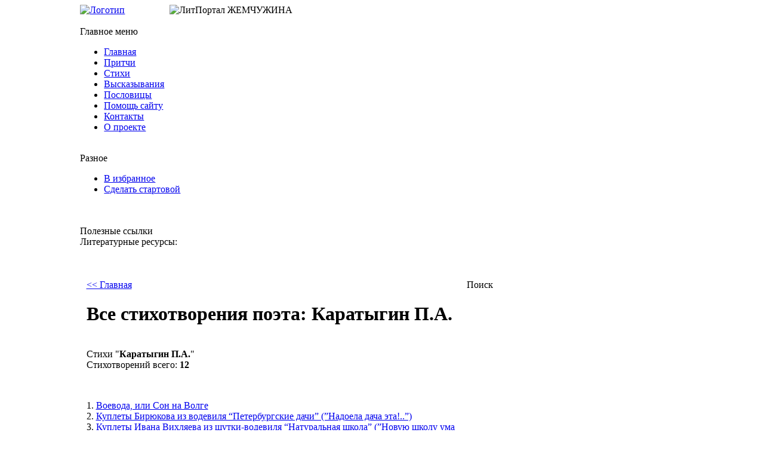

--- FILE ---
content_type: text/html; charset=UTF-8
request_url: https://xn----7sbodbm0ak3ayr2a.xn--p1ai/poetry/index.php?poet_id=274
body_size: 6864
content:
<?xml version="1.0" encoding="utf-8"?>
<!DOCTYPE html PUBLIC "-//W3C//DTD XHTML 1.1//EN" "http://www.w3.org/TR/xhtml11/DTD/xhtml11.dtd">
<html xmlns="http://www.w3.org/1999/xhtml" xml:lang="ru" lang="ru">
<head>
  <title>Каратыгин П.А. - Все стихотворения поэта на портале Жемчужина</title>
  <link rel="icon" href="favicon.ico" type="image/x-icon" />
  <link rel="shortcut icon" href="favicon.ico" type="image/x-icon" />
  <meta http-equiv="Content-Type" content="text/html; charset=utf-8" />
  <meta name="description" content="Список стихов поэта Каратыгин П.А. - Литературный портал «Жемчужина»" />
  <meta name="keywords" content="стихи Каратыгин П.А., стихотворения Каратыгин П.А., стихи, поэзия" />
  <meta name="robots" content="index, follow" />
  <link href="https://xn----7sbodbm0ak3ayr2a.xn--p1ai/includes/style.css" rel="stylesheet" type="text/css" />
<script type="text/javascript" src="https://xn----7sbodbm0ak3ayr2a.xn--p1ai/includes/js/jquery-1.4.4.min.js"></script>
<script type="text/javascript" src="https://xn----7sbodbm0ak3ayr2a.xn--p1ai/includes/js/jquery.form.js"></script>
<script type="text/javascript" src="https://xn----7sbodbm0ak3ayr2a.xn--p1ai/includes/js/jquery.accordion.js"></script>
<script type="text/javascript" src="https://xn----7sbodbm0ak3ayr2a.xn--p1ai/includes/js/favorite.js"></script>
<script type="text/javascript" src="https://xn----7sbodbm0ak3ayr2a.xn--p1ai/includes/js/json2.js"></script>
<script type="text/javascript" src="https://xn----7sbodbm0ak3ayr2a.xn--p1ai/includes/js/jquery.scrollTo-1.4.2-min.js"></script>
<script type="text/javascript" src="https://xn----7sbodbm0ak3ayr2a.xn--p1ai/includes/js/share42/share42.js"></script>
<script type="text/javascript" src="https://xn----7sbodbm0ak3ayr2a.xn--p1ai/includes/js/parables.js"></script>
<!--
<script async src="//pagead2.googlesyndication.com/pagead/js/adsbygoogle.js"></script>
<script>
  (adsbygoogle = window.adsbygoogle || []).push({
    google_ad_client: "ca-pub-2679305814133924",
    enable_page_level_ads: true
  });
</script>
-->
<script data-ad-client="ca-pub-2679305814133924" async src="https://pagead2.googlesyndication.com/pagead/js/adsbygoogle.js"></script>

</head>

<body>

<div style="width: 80%;margin: 0 auto;">
<div id="wrapper">
<div id="header">
<a href="https://xn----7sbodbm0ak3ayr2a.xn--p1ai/index.php" title="Литературный портал Жемчужина"><img class="img_brd_0" src="https://xn----7sbodbm0ak3ayr2a.xn--p1ai/includes/images/logo.gif" alt="Логотип" width="200" height="168" /></a>
<img src="https://xn----7sbodbm0ak3ayr2a.xn--p1ai/includes/images/logotext.jpg" width="442" height="152" alt="ЛитПортал ЖЕМЧУЖИНА" style="margin-left: 7%;" />
</div><br />

<div id="leftbar">

 <div class="module">
 <div class="menu">Главное меню</div>
   <ul class="nav">
     <li><a href="https://xn----7sbodbm0ak3ayr2a.xn--p1ai/index.php">Главная</a></li>
     <li><a href="https://xn----7sbodbm0ak3ayr2a.xn--p1ai/parables/index.php">Притчи</a></li>
     <li><a href="https://xn----7sbodbm0ak3ayr2a.xn--p1ai/poetry/index.php">Стихи</a></li>
     <li><a href="https://xn----7sbodbm0ak3ayr2a.xn--p1ai/aphorisms/index.php">Высказывания</a></li>
     <li><a href="https://xn----7sbodbm0ak3ayr2a.xn--p1ai/proverbs/index.php">Пословицы</a></li>
     <li><a href="https://xn----7sbodbm0ak3ayr2a.xn--p1ai/help/index.php">Помощь сайту</a></li>
     <li><a href="https://xn----7sbodbm0ak3ayr2a.xn--p1ai/contacts/index.php">Контакты</a></li>
     <li><a href="https://xn----7sbodbm0ak3ayr2a.xn--p1ai/about/index.php">О проекте</a></li>
   </ul>
 </div><br />

 <div class="module">
 <div class="menu">Разное</div>
   <ul class="nav">
     <li><a href="javascript:void(0);" onclick="return bookmark(this);" title="Добавить страницу в избранное">В избранное</a></li>
     <li><a onclick="this.style.behavior='url(#default#homepage)';this.setHomePage('http://жемчужина-рф.рф/');return false;" href="#" title="Сделать страницу стартовой (только для Internet Explorer)">Сделать стартовой</a></li>
   </ul><br />

<div>
<!-- begin of Top100 code -->
<script id="top100Counter" type="text/javascript" src="https://counter.rambler.ru/top100.jcn?2623405"></script>
<noscript>
<p><a href="https://top100.rambler.ru/navi/2623405/"><img class="img_brd_0" src="https://counter.rambler.ru/top100.cnt?2623405" alt="Rambler's Top100" /></a></p>
</noscript>
<!-- end of Top100 code -->
</div>

 </div><br />

 <div class="module">
 <div class="menu">Полезные ссылки</div>Литературные ресурсы:<br /><br />
   <div id="link2"></div><br />
 </div><br />

</div><!-- end .leftbar -->

<div style="float: left;width: 62%;margin: 0 1% 1%;"><div id="content"><div id="find_result_verse"><a href="index.php">&lt;&lt; Главная</a><h1 class="headline">Все стихотворения поэта: <span class="blue">Каратыгин П.А.</span></h1><br /><div id="left_stat">Стихи "<strong><span class="blue">Каратыгин П.А.</span></strong>"</div><div id="right_stat">Стихотворений всего: <strong>12</strong></div><p class="clear">&nbsp;</p><div id="one_list">
<span class="numbers">1</span><span class="dot">.</span> <a href="?verse_id=18112" class="verse_name">Воевода, или Сон на Волге</a><br />
<span class="numbers">2</span><span class="dot">.</span> <a href="?verse_id=18114" class="verse_name">Куплеты Бирюкова из водевиля “Петербургские дачи” (”Надоела дача эта!..”)</a><br />
<span class="numbers">3</span><span class="dot">.</span> <a href="?verse_id=18115" class="verse_name">Куплеты Ивана Вихляева из шутки-водевиля “Натуральная школа” (”Новую школу ума и словесности…”)</a><br />
<span class="numbers">4</span><span class="dot">.</span> <a href="?verse_id=18113" class="verse_name">Куплеты Иванова из водевиля “Заемные жены” (”Красавице в семнадцать лет…”)</a><br />
<span class="numbers">5</span><span class="dot">.</span> <a href="?verse_id=18116" class="verse_name">Куплеты Карлуши (”Во мне нет никакого смысла…”)</a><br />
<span class="numbers">6</span><span class="dot">.</span> <a href="?verse_id=18117" class="verse_name">Куплеты Клейстера (”Могу сказать, я точно мейстер…”)</a><br />
<span class="numbers">7</span><span class="dot">.</span> <a href="?verse_id=18118" class="verse_name">Куплеты Понукалова из водевиля “Чиновник по особым поручениям” (”Задеть мою амбицию…”)</a><br />
</div>
<div id="two_list">
<span class="numbers">8</span><span class="dot">.</span> <a href="?verse_id=18119" class="verse_name">Куплеты Разгильдяева из водевиля “Вицмундир” (”Жизнь холостая мне очень наскучила!..”)</a><br />
<span class="numbers">9</span><span class="dot">.</span> <a href="?verse_id=18120" class="verse_name">Куплеты Флюгерова (”Жена, действительно, как древо…”)</a><br />
<span class="numbers">10</span><span class="dot">.</span> <a href="?verse_id=18121" class="verse_name">Ну вот, &#8220;Весельчака&#8221; прочел я первый нумер&#8230;</a><br />
<span class="numbers">11</span><span class="dot">.</span> <a href="?verse_id=18122" class="verse_name">Трем переводчикам &#8220;Гамлет&#8221; не удался&#8230;</a><br />
<span class="numbers">12</span><span class="dot">.</span> <a href="?verse_id=18123" class="verse_name">Ты лопнул со смеху, несчастный &#8220;Весельчак&#8221;&#8230;</a><br />
</div></div><br class="clear" /><br /><br /><br />
<div style="text-align: center;">
&nbsp;
</div><br /></div></div>

<div id="rightbar">

 <div class="module">
 <div class="menu">Поиск</div>
 <form id="form" action="index.php" method="post">
   <div id="error_msg">&nbsp;</div>
   <table width="100%" border="0" cellspacing="0">
     <tr>
      <td><input name="search" id="search" /></td><td>&nbsp;</td>
      <td><input type="image" src="https://xn----7sbodbm0ak3ayr2a.xn--p1ai/includes/images/search.gif" title="Послать запрос" alt="" /></td>
     </tr>
   </table>
   <p style="margin: 3px 0 0 0;"><input name="where" type="radio" value="in_name" checked="checked" /> в названии <input name="where" type="radio" value="in_text" /> в тексте
   <br style="height:6px;" />
   <input style="margin-top: 8px;" name="word_only" type="checkbox" value="" /> только слово целиком</p>
 </form><br />
 </div><br class="clear" />
 <div class="module">
 <div class="menu">Поэты</div>

 <div id="poets_list">
 <ul id="poets">
<li>
   <a href="#"><img src="../includes/images/dot.gif" alt="" class="img_brd_0" /> А (19)</a>
   <ul>
<li><a href="?poet_id=198">Агнивцев Н.Я.</a></li>
<li><a href="?poet_id=199">Адамович Г.В.</a></li>
<li><a href="?poet_id=200">Аксаков И.С.</a></li>
<li><a href="?poet_id=201">Аксаков К.С.</a></li>
<li><a href="?poet_id=202">Аксаков С.Т.</a></li>
<li><a href="?poet_id=203">Александровский В.Д.</a></li>
<li><a href="?poet_id=128">Алигер М.И.</a></li>
<li><a href="?poet_id=204">Алмазов Б.Н.</a></li>
<li><a href="?poet_id=205">Андреевский С.А.</a></li>
<li><a href="?poet_id=1">Анненский И.Ф.</a></li>
<li><a href="?poet_id=2">Антокольский П.Г.</a></li>
<li><a href="?poet_id=129">Анчаров М.Л.</a></li>
<li><a href="?poet_id=3">Апухтин А.Н.</a></li>
<li><a href="?poet_id=206">Аргамаков А.В.</a></li>
<li><a href="?poet_id=207">Арсенева-Букштейн К.С.</a></li>
<li><a href="?poet_id=130">Асадов Э.А.</a></li>
<li><a href="?poet_id=4">Асеев Н.Н.</a></li>
<li><a href="?poet_id=6">Ахмадулина Б.А.</a></li>
<li><a href="?poet_id=5">Ахматова А.А.</a></li>
</ul>
  </li>
<li>
   <a href="#"><img src="../includes/images/dot.gif" alt="" class="img_brd_0" /> Б (40)</a>
   <ul>
<li><a href="?poet_id=7">Багрицкий В.Э.</a></li>
<li><a href="?poet_id=8">Багрицкий Э.Г.</a></li>
<li><a href="?poet_id=155">Байрон Джордж</a></li>
<li><a href="?poet_id=208">Баласогло А.П.</a></li>
<li><a href="?poet_id=9">Балтрушайтис Ю.</a></li>
<li><a href="?poet_id=209">Бальдауф Ф.И.</a></li>
<li><a href="?poet_id=10">Бальмонт К.Д.</a></li>
<li><a href="?poet_id=11">Баратынский Е.А.</a></li>
<li><a href="?poet_id=131">Барто А.Л.</a></li>
<li><a href="?poet_id=210">Барыкова А.П.</a></li>
<li><a href="?poet_id=12">Батюшков К.Н.</a></li>
<li><a href="?poet_id=211">Бахтурин К.А.</a></li>
<li><a href="?poet_id=132">Бедный Д.</a></li>
<li><a href="?poet_id=13">Белый А.</a></li>
<li><a href="?poet_id=212">Бенедиктов В.Г.</a></li>
<li><a href="?poet_id=213">Бенитцкий А.П.</a></li>
<li><a href="?poet_id=214">Берг Н.В.</a></li>
<li><a href="?poet_id=215">Берг Ф.Н.</a></li>
<li><a href="?poet_id=14">Берггольц О.Ф.</a></li>
<li><a href="?poet_id=216">Бердников Я.П.</a></li>
<li><a href="?poet_id=15">Бестужев А.А.</a></li>
<li><a href="?poet_id=16">Блок А.А.</a></li>
<li><a href="?poet_id=217">Бобров С.П.</a></li>
<li><a href="?poet_id=218">Бобров С.С.</a></li>
<li><a href="?poet_id=219">Богданов А.А.</a></li>
<li><a href="?poet_id=220">Богданов В.И.</a></li>
<li><a href="?poet_id=221">Богданович И.Ф.</a></li>
<li><a href="?poet_id=17">Боков В.Ф.</a></li>
<li><a href="?poet_id=222">Большаков К.А.</a></li>
<li><a href="?poet_id=223">Боровиковский А.Л.</a></li>
<li><a href="?poet_id=133">Брехт Б.</a></li>
<li><a href="?poet_id=18">Бродский И.А.</a></li>
<li><a href="?poet_id=19">Брюсов В.Я.</a></li>
<li><a href="?poet_id=224">Буданцев С.Ф.</a></li>
<li><a href="?poet_id=225">Будищев А.Н.</a></li>
<li><a href="?poet_id=134">Бунин И.А.</a></li>
<li><a href="?poet_id=226">Бунина А.П.</a></li>
<li><a href="?poet_id=227">Буренин В.П.</a></li>
<li><a href="?poet_id=228">Бурлюк Д.Д.</a></li>
<li><a href="?poet_id=229">Бутурлин П.Д.</a></li>
</ul>
  </li>
<li>
   <a href="#"><img src="../includes/images/dot.gif" alt="" class="img_brd_0" /> В (23)</a>
   <ul>
<li><a href="?poet_id=230">Вагинов К.К.</a></li>
<li><a href="?poet_id=135">Ваншенкин К.Я.</a></li>
<li><a href="?poet_id=231">Васильев П.Н.</a></li>
<li><a href="?poet_id=20">Введенский А.И.</a></li>
<li><a href="?poet_id=232">Вейнберг П.И.</a></li>
<li><a href="?poet_id=233">Вельтман А.Ф.</a></li>
<li><a href="?poet_id=21">Веневитинов Д.В.</a></li>
<li><a href="?poet_id=234">Вердеревский В.Е.</a></li>
<li><a href="?poet_id=235">Вертинский А.Н.</a></li>
<li><a href="?poet_id=236">Верховский Ю.Н.</a></li>
<li><a href="?poet_id=22">Визбор Ю.И.</a></li>
<li><a href="?poet_id=136">Винокуров Е.М.</a></li>
<li><a href="?poet_id=237">Воейков А.Ф.</a></li>
<li><a href="?poet_id=23">Вознесенский А.А.</a></li>
<li><a href="?poet_id=238">Волков А.Г.</a></li>
<li><a href="?poet_id=239">Волкова А.А.</a></li>
<li><a href="?poet_id=240">Волконская З.А.</a></li>
<li><a href="?poet_id=24">Волошин М.А.</a></li>
<li><a href="?poet_id=241">Волховской Ф.В.</a></li>
<li><a href="?poet_id=242">Востоков А.Х.</a></li>
<li><a href="?poet_id=25">Высоцкий В.С.</a></li>
<li><a href="?poet_id=243">Вышеславцев М.М.</a></li>
<li><a href="?poet_id=26">Вяземский П.А.</a></li>
</ul>
  </li>
<li>
   <a href="#"><img src="../includes/images/dot.gif" alt="" class="img_brd_0" /> Г (27)</a>
   <ul>
<li><a href="?poet_id=137">Габриак Ч.</a></li>
<li><a href="?poet_id=27">Галина Г.А.</a></li>
<li><a href="?poet_id=138">Гамзатов Р.</a></li>
<li><a href="?poet_id=28">Герасимов М.П.</a></li>
<li><a href="?poet_id=29">Гете И.В.</a></li>
<li><a href="?poet_id=30">Гиппиус З.Н.</a></li>
<li><a href="?poet_id=139">Глазков Н.И.</a></li>
<li><a href="?poet_id=244">Глебов Д.П.</a></li>
<li><a href="?poet_id=31">Глинка Ф.Н.</a></li>
<li><a href="?poet_id=245">Гмырев А.М.</a></li>
<li><a href="?poet_id=246">Гнедич Н.И.</a></li>
<li><a href="?poet_id=247">Голенищев-Кутузов А.А.</a></li>
<li><a href="?poet_id=248">Голенищев-Кутузов П.И.</a></li>
<li><a href="?poet_id=249">Гольц-Миллер И.И.</a></li>
<li><a href="?poet_id=140">Гончаров В.М.</a></li>
<li><a href="?poet_id=250">Горбунов-Посадов И.И.</a></li>
<li><a href="?poet_id=141">Городецкий С.М.</a></li>
<li><a href="?poet_id=32">Горький М.</a></li>
<li><a href="?poet_id=251">Грамматин Н.Ф.</a></li>
<li><a href="?poet_id=33">Гребенка Е.П.</a></li>
<li><a href="?poet_id=252">Греков Н.П.</a></li>
<li><a href="?poet_id=34">Грибоедов А.С.</a></li>
<li><a href="?poet_id=35">Григорьев А.А.</a></li>
<li><a href="?poet_id=253">Губер Э.И.</a></li>
<li><a href="?poet_id=142">Гудзенко С.П.</a></li>
<li><a href="?poet_id=36">Гумилев Н.С.</a></li>
<li><a href="?poet_id=254">Гуро Е.</a></li>
</ul>
  </li>
<li>
   <a href="#"><img src="../includes/images/dot.gif" alt="" class="img_brd_0" /> Д (13)</a>
   <ul>
<li><a href="?poet_id=37">Давыдов Д.В.</a></li>
<li><a href="?poet_id=255">Деларю М.Д.</a></li>
<li><a href="?poet_id=38">Дельвиг А.А.</a></li>
<li><a href="?poet_id=143">Дементьев А.</a></li>
<li><a href="?poet_id=39">Державин Г.Р.</a></li>
<li><a href="?poet_id=256">Дмитриев И.И.</a></li>
<li><a href="?poet_id=257">Дмитриев М.А.</a></li>
<li><a href="?poet_id=258">Добролюбов Н.А.</a></li>
<li><a href="?poet_id=144">Долматовский Е.А.</a></li>
<li><a href="?poet_id=259">Дрожжин С.Д.</a></li>
<li><a href="?poet_id=40">Друнина Ю.В.</a></li>
<li><a href="?poet_id=145">Дудин М.А.</a></li>
<li><a href="?poet_id=41">Дуров С.Ф.</a></li>
</ul>
  </li>
<li>
   <a href="#"><img src="../includes/images/dot.gif" alt="" class="img_brd_0" /> Е (4)</a>
   <ul>
<li><a href="?poet_id=42">Евтушенко Е.А.</a></li>
<li><a href="?poet_id=260">Ершов П.П.</a></li>
<li><a href="?poet_id=43">Есенин С.А.</a></li>
<li><a href="?poet_id=261">Ефименко Т.П.</a></li>
</ul>
  </li>
<li>
   <a href="#"><img src="../includes/images/dot.gif" alt="" class="img_brd_0" /> Ж (5)</a>
   <ul>
<li><a href="?poet_id=262">Жадовская Ю.В.</a></li>
<li><a href="?poet_id=44">Жемчужников А.М.</a></li>
<li><a href="?poet_id=146">Жигулин А.В.</a></li>
<li><a href="?poet_id=45">Жуковский В.А.</a></li>
<li><a href="?poet_id=263">Жулев Г.Н.</a></li>
</ul>
  </li>
<li>
   <a href="#"><img src="../includes/images/dot.gif" alt="" class="img_brd_0" /> З (4)</a>
   <ul>
<li><a href="?poet_id=46">Заболоцкий Н.А.</a></li>
<li><a href="?poet_id=264">Заяицкий С.С.</a></li>
<li><a href="?poet_id=147">Зенкевич М.А.</a></li>
<li><a href="?poet_id=265">Зоргенфрей В.А.</a></li>
</ul>
  </li>
<li>
   <a href="#"><img src="../includes/images/dot.gif" alt="" class="img_brd_0" /> И (10)</a>
   <ul>
<li><a href="?poet_id=47">Иванов В.И.</a></li>
<li><a href="?poet_id=48">Иванов Г.В.</a></li>
<li><a href="?poet_id=266">Иванов-Классик А.Ф.</a></li>
<li><a href="?poet_id=148">Ивнев Р.</a></li>
<li><a href="?poet_id=267">Иволгин А.Н.</a></li>
<li><a href="?poet_id=268">Игнатьев И.В.</a></li>
<li><a href="?poet_id=269">Измайлов А.Е.</a></li>
<li><a href="?poet_id=270">Илличевский А.Д.</a></li>
<li><a href="?poet_id=149">Инбер В.М.</a></li>
<li><a href="?poet_id=49">Исаковский М.В.</a></li>
</ul>
  </li>
<li>
   <a href="#"><img src="../includes/images/dot.gif" alt="" class="img_brd_0" /> К (43)</a>
   <ul>
<li><a href="?poet_id=177">К.Р.</a></li>
<li><a href="?poet_id=150">Казакова Р.Ф.</a></li>
<li><a href="?poet_id=151">Казин В.В.</a></li>
<li><a href="?poet_id=271">Каменев Г.П.</a></li>
<li><a href="?poet_id=272">Каменский В.В.</a></li>
<li><a href="?poet_id=273">Кантемир А.Д.</a></li>
<li><a href="?poet_id=50">Капнист В.В.</a></li>
<li><a href="?poet_id=51">Карамзин Н.М.</a></li>
<li><a href="?poet_id=274">Каратыгин П.А.</a></li>
<li><a href="?poet_id=275">Карпов П.И.</a></li>
<li><a href="?poet_id=276">Катенин П.А.</a></li>
<li><a href="?poet_id=52">Кедрин Д.Б.</a></li>
<li><a href="?poet_id=152">Кирсанов С.И.</a></li>
<li><a href="?poet_id=53">Клычков С.А.</a></li>
<li><a href="?poet_id=54">Клюев Н.А.</a></li>
<li><a href="?poet_id=277">Клюшников И.П.</a></li>
<li><a href="?poet_id=278">Княжнин Я.Б.</a></li>
<li><a href="?poet_id=55">Коган П.Д.</a></li>
<li><a href="?poet_id=56">Козлов И.И.</a></li>
<li><a href="?poet_id=57">Кольцов А.В.</a></li>
<li><a href="?poet_id=279">Комаровский В.А.</a></li>
<li><a href="?poet_id=280">Коневской И.И.</a></li>
<li><a href="?poet_id=281">Кони Ф.А.</a></li>
<li><a href="?poet_id=153">Коржавин Н.М.</a></li>
<li><a href="?poet_id=282">Коринфский А.А.</a></li>
<li><a href="?poet_id=283">Костров Е.И.</a></li>
<li><a href="?poet_id=154">Кочетков А.С.</a></li>
<li><a href="?poet_id=284">Крандиевская-Толстая Н.В.</a></li>
<li><a href="?poet_id=285">Краснова Е.А.</a></li>
<li><a href="?poet_id=286">Красов В.И.</a></li>
<li><a href="?poet_id=287">Крешев И.П.</a></li>
<li><a href="?poet_id=156">Кривин Ф.Д.</a></li>
<li><a href="?poet_id=288">Кривич В.</a></li>
<li><a href="?poet_id=289">Круглов А.В.</a></li>
<li><a href="?poet_id=157">Крученых А.Е.</a></li>
<li><a href="?poet_id=58">Крылов И.А.</a></li>
<li><a href="?poet_id=59">Кузмин М.А.</a></li>
<li><a href="?poet_id=290">Кукольник Н.В.</a></li>
<li><a href="?poet_id=60">Кульчицкий М.В.</a></li>
<li><a href="?poet_id=291">Курочкин В.С.</a></li>
<li><a href="?poet_id=292">Кусков П.А.</a></li>
<li><a href="?poet_id=158">Кушнер А.С.</a></li>
<li><a href="?poet_id=61">Кюхельбекер В.К.</a></li>
</ul>
  </li>
<li>
   <a href="#"><img src="../includes/images/dot.gif" alt="" class="img_brd_0" /> Л (7)</a>
   <ul>
<li><a href="?poet_id=62">Лебедев-Кумач В.И.</a></li>
<li><a href="?poet_id=159">Левитанский Ю.Д.</a></li>
<li><a href="?poet_id=63">Лермонтов М.Ю.</a></li>
<li><a href="?poet_id=64">Ломоносов М.В.</a></li>
<li><a href="?poet_id=65">Лорка Ф.</a></li>
<li><a href="?poet_id=66">Лохвицкая М.А.</a></li>
<li><a href="?poet_id=160">Луговской В.А.</a></li>
</ul>
  </li>
<li>
   <a href="#"><img src="../includes/images/dot.gif" alt="" class="img_brd_0" /> М (12)</a>
   <ul>
<li><a href="?poet_id=67">Майков А.Н.</a></li>
<li><a href="?poet_id=68">Мандельштам О.Э.</a></li>
<li><a href="?poet_id=69">Мартынов Л.Н.</a></li>
<li><a href="?poet_id=161">Маршак С.Я.</a></li>
<li><a href="?poet_id=162">Матвеева Н.Н.</a></li>
<li><a href="?poet_id=70">Маяковский В.В.</a></li>
<li><a href="?poet_id=163">Межиров А.П.</a></li>
<li><a href="?poet_id=71">Мей Л.А.</a></li>
<li><a href="?poet_id=72">Мережковский Д.С.</a></li>
<li><a href="?poet_id=164">Михалков С.В.</a></li>
<li><a href="?poet_id=165">Мориц Ю.П.</a></li>
<li><a href="?poet_id=73">Мятлев И.П.</a></li>
</ul>
  </li>
<li>
   <a href="#"><img src="../includes/images/dot.gif" alt="" class="img_brd_0" /> Н (5)</a>
   <ul>
<li><a href="?poet_id=166">Набоков В.В.</a></li>
<li><a href="?poet_id=74">Надсон С.Я.</a></li>
<li><a href="?poet_id=167">Наровчатов С.С.</a></li>
<li><a href="?poet_id=75">Некрасов Н.А.</a></li>
<li><a href="?poet_id=76">Никитин И.С.</a></li>
</ul>
  </li>
<li>
   <a href="#"><img src="../includes/images/dot.gif" alt="" class="img_brd_0" /> О (10)</a>
   <ul>
<li><a href="?poet_id=168">Обрадович С.А.</a></li>
<li><a href="?poet_id=77">Огарев Н.П.</a></li>
<li><a href="?poet_id=78">Одоевский А.И.</a></li>
<li><a href="?poet_id=169">Одоевцева И.В.</a></li>
<li><a href="?poet_id=170">Озеров Л.А.</a></li>
<li><a href="?poet_id=79">Окуджава Б.Ш.</a></li>
<li><a href="?poet_id=80">Олейников Н.М.</a></li>
<li><a href="?poet_id=171">Орлов С.</a></li>
<li><a href="?poet_id=81">Отрада Н.К.</a></li>
<li><a href="?poet_id=172">Ошанин Л.И.</a></li>
</ul>
  </li>
<li>
   <a href="#"><img src="../includes/images/dot.gif" alt="" class="img_brd_0" /> П (12)</a>
   <ul>
<li><a href="?poet_id=82">Павлова К.К.</a></li>
<li><a href="?poet_id=173">Парнок С.</a></li>
<li><a href="?poet_id=83">Пастернак Б.Л.</a></li>
<li><a href="?poet_id=174">Петровых М.С.</a></li>
<li><a href="?poet_id=84">Плещеев А.Н.</a></li>
<li><a href="?poet_id=175">Поделков С.А.</a></li>
<li><a href="?poet_id=85">Полежаев А.И.</a></li>
<li><a href="?poet_id=86">Полонский Я.П.</a></li>
<li><a href="?poet_id=176">Поплавский Б.Ю.</a></li>
<li><a href="?poet_id=87">Прокофьев А.А.</a></li>
<li><a href="?poet_id=88">Прутков К.П.</a></li>
<li><a href="?poet_id=89">Пушкин А.С.</a></li>
</ul>
  </li>
<li>
   <a href="#"><img src="../includes/images/dot.gif" alt="" class="img_brd_0" /> Р (9)</a>
   <ul>
<li><a href="?poet_id=90">Радищев А.Н.</a></li>
<li><a href="?poet_id=91">Раевский В.Ф.</a></li>
<li><a href="?poet_id=92">Рерих Н.К.</a></li>
<li><a href="?poet_id=93">Ржевский А.А.</a></li>
<li><a href="?poet_id=178">Рождественский В.А.</a></li>
<li><a href="?poet_id=94">Рождественский Р.И.</a></li>
<li><a href="?poet_id=95">Ростопчина Е.П.</a></li>
<li><a href="?poet_id=96">Рубцов Н.М.</a></li>
<li><a href="?poet_id=98">Рылеев К.Ф.</a></li>
</ul>
  </li>
<li>
   <a href="#"><img src="../includes/images/dot.gif" alt="" class="img_brd_0" /> С (15)</a>
   <ul>
<li><a href="?poet_id=179">Самойлов Д.</a></li>
<li><a href="?poet_id=99">Светлов М.А.</a></li>
<li><a href="?poet_id=100">Северянин И.</a></li>
<li><a href="?poet_id=101">Сельвинский И.Л.</a></li>
<li><a href="?poet_id=102">Симонов К.М.</a></li>
<li><a href="?poet_id=180">Слуцкий Б.А.</a></li>
<li><a href="?poet_id=103">Случевский К.К.</a></li>
<li><a href="?poet_id=181">Смеляков Я.В.</a></li>
<li><a href="?poet_id=104">Смоленский Б.М.</a></li>
<li><a href="?poet_id=105">Соловьев В.С.</a></li>
<li><a href="?poet_id=106">Сологуб Ф.К.</a></li>
<li><a href="?poet_id=182">Солоухин В.А.</a></li>
<li><a href="?poet_id=107">Сумароков А.П.</a></li>
<li><a href="?poet_id=108">Сурков А.А.</a></li>
<li><a href="?poet_id=183">Сухарев Д.А.</a></li>
</ul>
  </li>
<li>
   <a href="#"><img src="../includes/images/dot.gif" alt="" class="img_brd_0" /> Т (10)</a>
   <ul>
<li><a href="?poet_id=109">Тагор Р.</a></li>
<li><a href="?poet_id=184">Тарковский А.А.</a></li>
<li><a href="?poet_id=110">Твардовский А.Т.</a></li>
<li><a href="?poet_id=111">Тихонов Н.С.</a></li>
<li><a href="?poet_id=112">Толстой А.К.</a></li>
<li><a href="?poet_id=113">Тредиаковский В.К.</a></li>
<li><a href="?poet_id=114">Тургенев И.С.</a></li>
<li><a href="?poet_id=185">Тушнова В.М.</a></li>
<li><a href="?poet_id=186">Тэффи</a></li>
<li><a href="?poet_id=115">Тютчев Ф.И.</a></li>
</ul>
  </li>
<li>
   <a href="#"><img src="../includes/images/dot.gif" alt="" class="img_brd_0" /> У (1)</a>
   <ul>
<li><a href="?poet_id=187">Уткин И.П.</a></li>
</ul>
  </li>
<li>
   <a href="#"><img src="../includes/images/dot.gif" alt="" class="img_brd_0" /> Ф (5)</a>
   <ul>
<li><a href="?poet_id=116">Фатьянов А.И.</a></li>
<li><a href="?poet_id=293">Федоров А.М.</a></li>
<li><a href="?poet_id=188">Федоров В.Д.</a></li>
<li><a href="?poet_id=117">Фет А.А.</a></li>
<li><a href="?poet_id=118">Фофанов К.М.</a></li>
</ul>
  </li>
<li>
   <a href="#"><img src="../includes/images/dot.gif" alt="" class="img_brd_0" /> Х (8)</a>
   <ul>
<li><a href="?poet_id=119">Хайям О.</a></li>
<li><a href="?poet_id=294">Харитонов В.Г.</a></li>
<li><a href="?poet_id=120">Хармс Д.И.</a></li>
<li><a href="?poet_id=295">Хемницер И.И.</a></li>
<li><a href="?poet_id=296">Херасков М.М.</a></li>
<li><a href="?poet_id=121">Хлебников В.В.</a></li>
<li><a href="?poet_id=122">Ходасевич В.Ф.</a></li>
<li><a href="?poet_id=297">Хомяков А.С.</a></li>
</ul>
  </li>
<li>
   <a href="#"><img src="../includes/images/dot.gif" alt="" class="img_brd_0" /> Ц (1)</a>
   <ul>
<li><a href="?poet_id=123">Цветаева М.И.</a></li>
</ul>
  </li>
<li>
   <a href="#"><img src="../includes/images/dot.gif" alt="" class="img_brd_0" /> Ч (4)</a>
   <ul>
<li><a href="?poet_id=124">Черный С.</a></li>
<li><a href="?poet_id=189">Чичибабин Б.А.</a></li>
<li><a href="?poet_id=190">Чуковский К.И.</a></li>
<li><a href="?poet_id=298">Чулков Г.И.</a></li>
</ul>
  </li>
<li>
   <a href="#"><img src="../includes/images/dot.gif" alt="" class="img_brd_0" /> Ш (9)</a>
   <ul>
<li><a href="?poet_id=191">Шаламов В.Т.</a></li>
<li><a href="?poet_id=299">Шаферан И.Д.</a></li>
<li><a href="?poet_id=300">Шевырев С.П.</a></li>
<li><a href="?poet_id=125">Шершеневич В.Г.</a></li>
<li><a href="?poet_id=192">Шефнер В.С.</a></li>
<li><a href="?poet_id=126">Шиллер Ф.</a></li>
<li><a href="?poet_id=301">Шкулев Ф.С.</a></li>
<li><a href="?poet_id=193">Шпаликов Г.Ф.</a></li>
<li><a href="?poet_id=302">Шубин П.Н.</a></li>
</ul>
  </li>
<li>
   <a href="#"><img src="../includes/images/dot.gif" alt="" class="img_brd_0" /> Щ (2)</a>
   <ul>
<li><a href="?poet_id=303">Щербина Н.Ф.</a></li>
<li><a href="?poet_id=194">Щипачев С.П.</a></li>
</ul>
  </li>
<li>
   <a href="#"><img src="../includes/images/dot.gif" alt="" class="img_brd_0" /> Э (2)</a>
   <ul>
<li><a href="?poet_id=196">Эльснер В.Ю.</a></li>
<li><a href="?poet_id=195">Эренбург И.Г.</a></li>
</ul>
  </li>
<li>
   <a href="#"><img src="../includes/images/dot.gif" alt="" class="img_brd_0" /> Я (4)</a>
   <ul>
<li><a href="?poet_id=127">Языков Н.М.</a></li>
<li><a href="?poet_id=304">Якубович Л.А.</a></li>
<li><a href="?poet_id=305">Якубович П.Ф.</a></li>
<li><a href="?poet_id=197">Яшин А.Я.</a></li>
</ul>
  </li>
</ul>
 </div>

 </div><br />

 <div class="module">
&nbsp;
 </div><br />

<!-- end .rightbar --></div><br />

<div id="footer">Copyright &copy; <span style="color: #FFF;text-decoration: underline;">Жемчужина-рф</span>, ноябрь 2010 г. Все права защищены.</div>

</div><!-- end .wrapper -->
<script type="text/javascript">share42("https://xn----7sbodbm0ak3ayr2a.xn--p1ai/includes/js/share42/",185,20)</script>
<div class="share42init"></div>
</div>

<div id="top"></div>
</body>
</html>



--- FILE ---
content_type: text/html; charset=utf-8
request_url: https://www.google.com/recaptcha/api2/aframe
body_size: 265
content:
<!DOCTYPE HTML><html><head><meta http-equiv="content-type" content="text/html; charset=UTF-8"></head><body><script nonce="bfrNHNP8fP03BA4bEsPaaw">/** Anti-fraud and anti-abuse applications only. See google.com/recaptcha */ try{var clients={'sodar':'https://pagead2.googlesyndication.com/pagead/sodar?'};window.addEventListener("message",function(a){try{if(a.source===window.parent){var b=JSON.parse(a.data);var c=clients[b['id']];if(c){var d=document.createElement('img');d.src=c+b['params']+'&rc='+(localStorage.getItem("rc::a")?sessionStorage.getItem("rc::b"):"");window.document.body.appendChild(d);sessionStorage.setItem("rc::e",parseInt(sessionStorage.getItem("rc::e")||0)+1);localStorage.setItem("rc::h",'1769906909405');}}}catch(b){}});window.parent.postMessage("_grecaptcha_ready", "*");}catch(b){}</script></body></html>